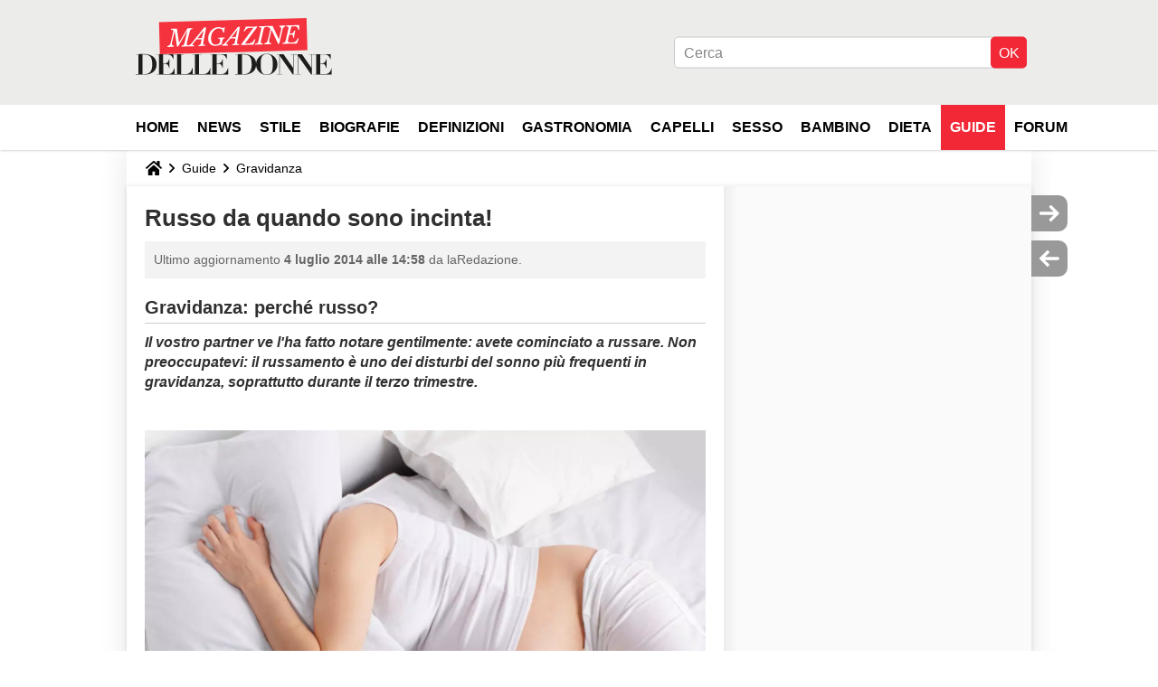

--- FILE ---
content_type: image/svg+xml
request_url: https://astatic.ccmbg.com/journaldesfemmes.com_i18n/_skin/assets/img/magazine.svg
body_size: 1729
content:
<svg id="Calque_1" xmlns="http://www.w3.org/2000/svg" viewBox="0 0 217.5 63"><style>.st1{fill:#fff}.st2{fill:#1d1d1b}</style><path transform="matrix(.9996 -.02705 .02705 .9996 -.502 2.933)" fill="#f5333f" d="M26.3 2.2H190v35.6H26.3z"/><path class="st1" d="M57.1 14.3L46.9 31.6h-1.1l-2.5-17h-.1l-3 12.8c0 .2-.1.4-.1.6v.5c0 .7.2 1.3.7 1.6.4.3 1 .5 1.6.5l-.3 1.1-7.2.3.3-1.1c.8 0 1.5-.3 2.2-.9.6-.6 1.1-1.3 1.3-2.2l2.7-11.6c.2-1 .3-1.7.3-2.1 0-.5-.2-.9-.6-1s-1.1-.2-2-.2l.3-1.1 6.3-.2L48 27.1h.1l9.4-15.8 5.5-.1-.3 1c-.5 0-.9.1-1.2.2-.3.1-.6.3-.8.7-.2.3-.4.8-.6 1.3-.2.6-.4 1.3-.6 2.2L56.9 27c-.2.8-.3 1.4-.3 1.8 0 .6.2 1 .6 1.2s1.1.3 2 .3l-.2 1-8.3.2.3-1.1c.5 0 .9-.1 1.2-.1.3-.1.6-.2.9-.5.2-.2.5-.6.6-1s.3-.9.5-1.6l3.1-13-.2.1z"/><path class="st1" d="M75.1 26.5c-.2.9-.3 1.6-.3 2 0 .5.2.8.5 1s1 .2 1.9.2l-.2 1-7.6.3.2-1c.5 0 .9-.1 1.2-.2.3-.1.6-.3.8-.5.2-.2.4-.6.5-1s.3-1 .4-1.7l.6-3.2-5.6.2-1.5 1.7c-.7.8-1.2 1.4-1.6 1.9s-.7.8-.9 1.1-.3.5-.4.6c0 .1-.1.3-.1.4 0 .3.2.6.4.7.3.1.8.2 1.5.2l-.2 1.1H58l.2-1.1c.4 0 .8-.1 1.2-.3.4-.2.8-.5 1.3-.9s1-.9 1.6-1.6c.6-.6 1.3-1.5 2-2.4l11.6-14.6 2.2-.1-3 16.2zM73.4 22l1.9-8.1h-.1l-6.5 8.3 4.7-.2zM88.8 29.4c.7 0 1.4-.1 2-.4.6-.2 1.1-.5 1.6-.9.4-.4.8-.9 1-1.5s.3-1.3.3-2-.2-1.2-.5-1.5-.9-.5-1.8-.4l.2-1 7.1-.2-.2 1c-.4 0-.7 0-.9.1-.3.1-.5.2-.7.4-.2.2-.4.6-.5 1.1-.2.5-.3 1.1-.5 1.9l-.3 1.5c-.1.5-.2 1-.2 1.5-.4.1-.8.2-1.3.4-.4.2-.9.4-1.5.5-.6.2-1.2.4-1.9.5-.7.2-1.6.3-2.5.3-1.2 0-2.2-.1-3.2-.5-.9-.3-1.8-.9-2.4-1.6-.7-.7-1.2-1.5-1.6-2.5s-.6-2.1-.6-3.4c0-1.6.2-3.2.8-4.8.6-1.5 1.4-2.9 2.4-4 1-1.2 2.2-2.1 3.6-2.8S90 10 91.6 10c.9 0 1.8.1 2.7.3.8.2 1.7.6 2.6 1.1l.9-1.3h1l-.8 5.8h-1c-.2-1.6-.7-2.8-1.5-3.5s-2-1.1-3.6-1c-1.2 0-2.3.4-3.4 1-1 .6-1.9 1.4-2.7 2.4-.8 1-1.3 2.2-1.7 3.6-.4 1.4-.6 2.8-.5 4.4.1 4.5 1.8 6.6 5.2 6.6zM112.7 25.5c-.2.9-.3 1.6-.3 2 0 .5.2.8.5 1s1 .2 1.9.2l-.2 1-7.6.3.2-1c.5 0 .9-.1 1.2-.2.3-.1.6-.3.8-.5.2-.2.4-.6.5-1s.3-1 .4-1.7l.6-3.2-5.6.2-1.6 1.8c-.7.8-1.2 1.4-1.6 1.9s-.7.8-.9 1.1-.3.5-.4.6c0 .1-.1.3-.1.4 0 .3.2.6.4.7.3.1.8.2 1.5.2l-.2 1.1-6.7.2.2-1.1c.4 0 .8-.1 1.2-.3.4-.2.8-.5 1.3-.9s1-.9 1.6-1.6c.6-.6 1.3-1.5 2-2.4l11.6-14.6 2.2-.1-2.9 15.9zM111 21l1.9-8.1h-.1l-6.5 8.3 4.7-.2zM121.1 28.3l3.3-.1c1.6 0 3.1-.4 4.3-1.1s2.2-1.9 2.9-3.5h1.1l-2 5.8-13.8.4v-.5l13.7-18.6-2.6.1c-1 0-1.9.1-2.6.2-.7.1-1.3.3-1.8.6s-1 .7-1.4 1.2-.9 1.2-1.4 2h-1.1l2.5-5.2 12.6-.3v.5l-13.7 18.5zM139 24.8c-.2.8-.3 1.4-.3 1.8 0 .6.2 1 .6 1.2.4.2 1 .3 1.8.3l-.3 1.1-8.3.2.3-1.1c.5 0 1-.1 1.3-.2.4-.1.7-.2.9-.5.3-.2.5-.6.7-1s.3-.9.5-1.6l2.7-11.6c.2-1 .3-1.7.3-2.1 0-.5-.2-.9-.6-1-.4-.1-1.1-.2-2-.2l.3-1.1 8.5-.2-.3 1c-.6 0-1 .1-1.4.2s-.7.3-1 .7c-.3.3-.5.8-.7 1.3-.2.6-.4 1.3-.6 2.2L139 24.8zM158 28.6l-7.3-15.5h-.1L148 24.5c-.1.4-.1.8-.1 1.1 0 .7.3 1.3.7 1.6.4.4 1.1.5 1.8.5l-.3 1.1-7.5.2.3-1.1c.8 0 1.5-.3 2.2-.9.6-.6 1.1-1.3 1.3-2.2l2.8-11.7c.1-.3.1-.5.1-.8 0-.8-.4-1.4-1.1-1.8-.7-.4-1.6-.6-2.8-.6l.3-1.1 6.1-.2 6.9 14.8h.1l2.5-10.6c.1-.4.1-.7.1-1 0-.7-.2-1.3-.7-1.7-.4-.4-1-.6-1.6-.6l.3-1.1 6.7-.2-.3 1.1c-.3 0-.6.1-1 .3-.3.2-.6.4-.8.7-.3.3-.5.6-.7 1s-.3.8-.4 1.2l-3.8 16.1H158zM163.1 27.4c.6 0 1-.1 1.4-.2s.7-.3.9-.5.4-.6.6-1c.2-.4.3-.9.5-1.5l2.7-11.6c.1-.5.2-.8.2-1.2.1-.3.1-.6.1-.9 0-.6-.2-.9-.6-1.1-.4-.2-1.1-.2-2-.2l.3-1.1 14.2-.4.1 5.3h-1c-.2-.8-.5-1.5-.8-2s-.6-.9-1-1.2-.8-.5-1.2-.6-.9-.2-1.5-.1l-3.4.1-1.8 7.8h1.6c.5 0 .9-.1 1.2-.2s.6-.3.9-.5c.3-.2.5-.5.7-.9s.5-.9.7-1.5h1l-1.4 7.8h-1c0-.5.1-1 0-1.4 0-.8-.2-1.3-.5-1.7-.3-.3-.9-.5-1.7-.5l-2 .1-1.3 5.6c-.1.6-.2 1.1-.2 1.5 0 .6.3 1.1.9 1.4.6.3 1.5.4 2.9.4 1 0 1.9-.1 2.6-.3.7-.2 1.4-.4 1.9-.8s1-.8 1.4-1.4.8-1.3 1.1-2.1h1.2l-1.9 5.6-16.2.4.4-1.1z"/><g><path class="st2" d="M2.9 40.3H0v-.4h2.9c1.1 0 2.2 0 3.2-.1h3.2c5.7 0 13.9 2.1 13.9 11.4S14.9 62.6 10 62.6c-1.2 0-2.4 0-3.6-.1H0v-.4h2.9V40.3zm4.7 21.8c.6.1 1.1.1 1.7.1 8.2 0 9-6.5 9-10.6 0-6.8-1.3-11.3-8.7-11.3-.8 0-1.6 0-2 .1v21.7z"/><path class="st2" d="M22.9 39.9h19v5.4h-.4c-.4-1.4-1.8-5-6-5h-5.1v9.8h1.8c3.1 0 4.2-1.9 4.8-4.7h.4v9.9H37c-.6-2.5-1.5-4.7-4.4-4.7h-2.1v11.5h5.2c3.9 0 6.3-2.8 7.1-6.5h.4v7H22.9v-.4h2.9V40.3h-2.9v-.4z"/><path class="st2" d="M42.9 39.9h10.5v.4h-2.9V62h5.2c2.8 0 5.9-1.8 7-6.7h.4v7.2H42.9v-.4h2.9V40.3h-2.9v-.4z"/><path class="st2" d="M62.7 39.9h10.5v.4h-2.9V62h5.2c2.8 0 5.9-1.8 7-6.7h.4v7.2H62.7v-.4h2.9V40.3h-2.9v-.4z"/><path class="st2" d="M82.2 39.9h19v5.4h-.4c-.4-1.4-1.8-5-6-5h-5.1v9.8h1.8c3.1 0 4.2-1.9 4.8-4.7h.4v9.9h-.4c-.6-2.5-1.5-4.7-4.4-4.7h-2.1v11.5H95c3.9 0 6.3-2.8 7.1-6.5h.4v7H82.2v-.4h2.9V40.3h-2.9v-.4zM113.3 40.3h-2.9v-.4h2.9c1.1 0 2.2 0 3.2-.1h3.2c5.7 0 13.9 2.1 13.9 11.4s-8.3 11.4-13.2 11.4c-1.2 0-2.4 0-3.6-.1h-6.5v-.4h2.9V40.3h.1zm4.6 21.8c.6.1 1.1.1 1.7.1 8.2 0 9-6.5 9-10.6 0-6.8-1.3-11.3-8.7-11.3-.8 0-1.6 0-2 .1v21.7z"/><path class="st2" d="M145.3 39.4c5.9 0 11.9 4.5 11.9 11.8 0 6.4-5.6 11.8-11.9 11.8-6.3 0-11.9-5.2-11.9-11.7 0-7.2 6.4-11.9 11.9-11.9zm0 23.2c6.3 0 6.7-5 6.7-11.6 0-5.9-.3-11.2-6.7-11.2-5.9 0-6.7 4.8-6.7 11.4 0 8.9 1.9 11.4 6.7 11.4z"/><path class="st2" d="M156.4 39.9h7.5L174.5 55h.1V40.3h-2.9v-.4h6.4v.4h-2.9v22.2h-.9L160 42.1h-.1V62h2.9v.4h-6.4V62h2.9V40.3h-2.9v-.4z"/><path class="st2" d="M176.8 39.9h7.5L194.8 55h.1V40.3H192v-.4h6.4v.4h-2.9v22.2h-.9l-14.3-20.4h-.1V62h2.9v.4h-6.4V62h2.9V40.3h-2.9v-.4h.1z"/><path class="st2" d="M197.2 39.9h19v5.4h-.4c-.4-1.4-1.8-5-6-5h-5.1v9.8h1.8c3.1 0 4.2-1.9 4.8-4.7h.4v9.9h-.4c-.6-2.5-1.5-4.7-4.4-4.7h-2.1v11.5h5.2c3.9 0 6.3-2.8 7.1-6.5h.4v7h-20.3v-.4h2.9V40.3h-2.9v-.4z"/></g></svg>
